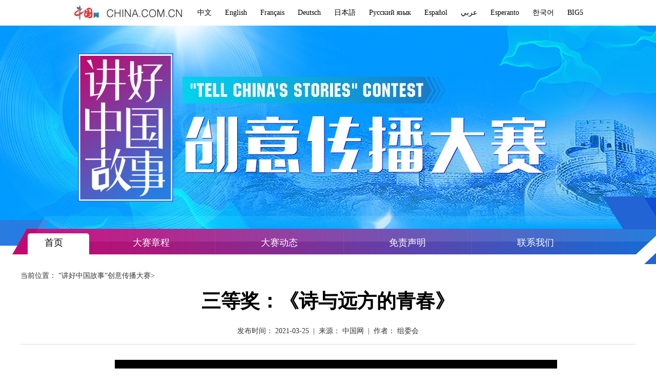

--- FILE ---
content_type: text/html; charset=UTF-8
request_url: http://zggsds.china.com.cn/2021-03/25/content_41509438.shtml
body_size: 4563
content:
<!DOCTYPE html PUBLIC "-//W3C//DTD XHTML 1.0 Transitional//EN" "http://www.w3.org/TR/xhtml1/DTD/xhtml1-transitional.dtd">
<html xmlns="http://www.w3.org/1999/xhtml" xml:lang="en">
<head>
<meta http-equiv="Content-Type" content="text/html;charset=UTF-8">
<title>
三等奖：《诗与远方的青春》
_中国网</title>
<meta name="keywords" content="大学生,中国,日苏,故事,创意">
<meta name="filetype" content="0"></meta>
  <meta name="publishedtype" content="1"></meta>
  <meta name="pagetype" content="1"></meta>
  <meta name="catalogs" content=""></meta>
  <meta name="contentid" content="41509438"></meta>
  <meta name="publishdate" content="2021-03-25"></meta>
  <meta name="author" content=""></meta>
  <meta name="titlePic" content="http://zggsds.china.com.cn/pic/2021-03/25/1f4f4c87-d992-4591-868a-6f51d3c18958.png"></meta>
<link rel="stylesheet" type="text/css" href="http://images.china.cn/images1/ch/2019goodstory/second.css" />
<script type="text/javascript" src="http://images.china.cn/images1/ch/mobile/callback-1.0.js">
</script>
<script type="text/javascript" src="http://images.china.cn/images1/ch/2016content/js/phone.js">
</script>
<script type="text/javascript" src="http://images.china.cn/images1/resource/scripts/jquery/jquery-1.12.4.min.js"></script>
<script type="text/javascript" src="http://www.china.com.cn/player/video.js">
</script>
</head>

<body>
<div class="cb ifrBox" data-url="/b25.html">
<!--#include virtual="/b25.html"-->
</div>
<div class="contit">
  <p>当前位置：
    
<a href="http://zggsds.china.com.cn/index.htm" target="_blank">“讲好中国故事”创意传播大赛</a>>

  </p>
  
<h2 class="tac">三等奖：《诗与远方的青春》</h2>
<p class="tac">发布时间： 2021-03-25  |  来源： 中国网  |  作者： 组委会</p>


</div>
<div class="piccont">
<div id="vf" style="padding:0 0 10px 30px;">
      <div id="videoarea" style="width: 863px; height: 485px;" align="center"></div>
      </div>
  
<!--enpcontent--><p><span id="videofile" src="http://mp42.china.com.cn/video_tide/video/2021/3/25/20213251616655287398_455_3.mp4"></span></p><p style="margin-bottom: 15px; border: 0px; color: rgb(0, 0, 0); font-family: &quot;Microsoft YaHei&quot;, SimSun; text-indent: 0em; white-space: normal; text-align: center;"><strong style="margin: 0px; padding: 0px; border: 0px;">《诗与远方的青春》</strong></p><p style="margin-bottom: 15px; border: 0px; color: rgb(0, 0, 0); font-family: &quot;Microsoft YaHei&quot;, SimSun; text-indent: 0em; white-space: normal; text-align: center;"><span style="margin: 0px; padding: 0px; border: 0px;">主创：</span>那日苏</p><p style="margin-bottom: 15px; border: 0px; color: rgb(0, 0, 0); font-family: &quot;Microsoft YaHei&quot;, SimSun; text-indent: 0em; white-space: normal; text-align: center;">（大学生“讲好中国故事”创意传播大赛）</p><!--/enpcontent--><!--enpproperty <articleid>41509438</articleid><date>2021-03-25 16:26:02:0</date><author>组委会</author><title>三等奖：《诗与远方的青春》</title><keyword>大学生,中国,日苏,故事,创意</keyword><subtitle>大讲赛</subtitle><introtitle></introtitle><siteid>753</siteid><nodeid>1010006</nodeid><nodename>三等奖</nodename><nodesearchname>三等奖</nodesearchname><picurl>http://zggsds.china.com.cn/pic/2021-03/25/1f4f4c87-d992-4591-868a-6f51d3c18958.png</picurl><picbig>http://zggsds.china.com.cn/pic/2021-03/25/1f4f4c87-d992-4591-868a-6f51d3c18958.png</picbig><picmiddle>http://zggsds.china.com.cn/pic/2021-03/25/1f4f4c87-d992-4591-868a-6f51d3c18958.png</picmiddle><picsmall>http://zggsds.china.com.cn/pic/2021-03/25/1f4f4c87-d992-4591-868a-6f51d3c18958.png</picsmall><url>http://zggsds.china.com.cn/2021-03/25/content_41509438.shtml</url><urlpad>null</urlpad><liability></liability><sourcename>中国网</sourcename><abstract> </abstract><channel>1</channel>/enpproperty-->


</div>

<div class="cb ifrBox" data-url="/b27.html">
<!--#include virtual="/b27.html"-->
</div>


<script type="text/javascript" src="http://images.china.cn/images1/ch/2019goodstory/ifr.js"></script>
<div id="webdig_source" style="display:none">中国网
</div>
<script type="text/javascript">
<!--
document.write(unescape("%3Cscript src='http://cl2.webterren.com/webdig.js?z=12' type='text/javascript'%3E%3C/script%3E"));
-->
</script>

<script type="text/javascript">
<!--
wd_paramtracker("_wdxid=000000000000000000000000000000000000000000")
-->
</script>

</body>
</html>


--- FILE ---
content_type: text/html; charset=UTF-8
request_url: http://zggsds.china.com.cn/b25.html
body_size: 2425
content:
<div class="top">
        <a href="http://www.china.com.cn/" target="_blank"><img src="http://images.china.cn/images1/ch/2019goodstory/images/logo.gif" /></a><a href="http://www.china.com.cn/" target="_blank">中文</a><a href="http://www.china.org.cn/" target="_blank">English</a><a href="http://french.china.org.cn/" target="_blank">Français</a><a href="http://german.china.org.cn/" target="_blank">Deutsch</a><a href="http://japanese.china.org.cn/" target="_blank">日本語</a><a href="http://russian.china.org.cn/" target="_blank">Русский язык</a><a href="http://spanish.china.org.cn/" target="_blank">Español</a><a href="http://arabic.china.org.cn/" target="_blank">عربي</a><a href="http://esperanto.china.org.cn/" target="_blank">Esperanto</a><a href="http://korean.china.org.cn/" target="_blank">한국어</a><a href="http://big5.china.com.cn/" target="_blank" class="t" id="china">BIG5</a>
    </div>
<div class="banner">
  <div class="enterance">
      <div class="bgCircle">
          <img src="http://images.china.cn/images1/ch/2019goodstory/images/bg_2.png" alt="">
      </div>
      <div class="icon">
          <a href="http://2019.zggsds.china.com.cn/user/login" target="_blank"><img src="http://images.china.cn/images1/ch/2019goodstory/images/bg_1.png" alt=""></a>
      </div>
  </div>
 <div class="nav">
            <ul>
                <li class="first nobg"><a href="http://zggsds.china.com.cn/" target="_blank">首页</a></li>
                <li>
                    
                                                    <a href="http://zggsds.china.com.cn/2021-05/26/content_41574805.shtml" target="_blank">大赛章程</a>

                </li>
                <li>
                    
                                                    <a href="http://zggsds.china.com.cn/node_1005481.shtml" target="_blank">大赛动态</a>

                </li>
                <li>
                    
                                                    <a href="http://zggsds.china.com.cn/2020-07/08/content_41212704.shtml" target="_blank">免责声明</a>

                </li>
                <li class="nobg">
                    
                                                    <a href="http://zggsds.china.com.cn/2020-07/08/content_40743011.shtml" target="_blank">联系我们</a>

                </li>
            </ul>
        </div>
</div>

--- FILE ---
content_type: text/html
request_url: http://zggsds.china.com.cn/b27.html
body_size: 2224
content:
<div class="footer">
  <h3>“讲好中国故事”创意传播大赛组织架构</h3>
  <div class="all">
            <div>
                <dl>
                    <dt>指导单位：</dt>
                    <dd>
<p>国务院新闻办公室</p>
</dd>
                </dl>
                <dl>
                    <dt>主办单位：</dt>
                    <dd>
<p>中国外文局</p>
</dd>
                </dl>
                <dl>
                    <dt>学术支持：</dt>
                    <dd>
<p>华中科技大学</p>
</dd>
                </dl>
            </div>
            <div>
                
<dl>
                    <dt>承办单位：</dt>
                    <dd>
<p>当代中国与世界研究院</p>
<p>中国互联网新闻中心</p>
</dd>
                </dl>
                <dl>
                    <dt>特邀协办：</dt>
                    <dd>
<p>中国新闻史学会</p>
</dd>
                </dl>
            </div>
            </div>
</div>
<div class="bottom">
  <p class="clearB"><a href="http://www.china.com.cn/aboutus/node_7219999.htm">关于我们</a>&nbsp;| 法律顾问：<a href="http://www.yuecheng.com/">北京岳成律师事务所</a>&nbsp;|&nbsp;<a href="http://news.china.com.cn/2017-01/01/content_41194569.htm">公告</a>&nbsp;|&nbsp;<a href="http://union.china.com.cn/node_1002559.html">刊登广告</a>&nbsp;|&nbsp;<a href="http://www.china.com.cn/fuwu/lianxifangshi.htm">联系方式</a>&nbsp;|&nbsp;<a href="http://www.china.com.cn/fuwu/node_7028918.htm">本站地图</a> | 对外服务：<a href="http://www.china.com.cn/fangtan/2007-07/14/content_8525622.htm">访谈</a>&nbsp;<a href="http://www.china.com.cn/zhibo/2007-09/12/content_8861100.htm">直播</a>&nbsp;<a href="http://union.china.com.cn/node_1002559.html">广告</a>&nbsp;<a href="http://www.china.com.cn/chinese/ch-mail/4.htm">展会</a>&nbsp;<a href="http://www.china.com.cn/chinese/ch-mail/3.htm">无线</a></p>
  <p>版权所有 中国互联网新闻中心 电话: 86-10-88828000 京ICP证 040089号 <a href="http://www.china.com.cn/fuwu/2014-05/28/content_32517141.htm" target="_blank">信息网络传播视听节目许可证:0105123</a></p>
</div>

--- FILE ---
content_type: text/css
request_url: http://images.china.cn/images1/ch/2019goodstory/second.css
body_size: 6728
content:
@charset "utf-8";
@import "http://images.china.cn/images1/resource/styles/reset-1.0.css";
html,
body { height: 100%; }
body { font-family: "Microsoft YaHei", "SimSun"; font-size: 12px; line-height: 20px; color: #000; }
a { color: #000; }
.top { clear: both; width: 100%; height: 50px; text-align: center; font-size: 14px; color: #000; line-height: 50px; }
.top a { margin: 0 13px; }
/*.banner { clear: both; width: 100%; height: 481px; position: relative; background: url(images/banner_2.jpg) no-repeat center top; }*/
.banner { clear: both; width: 100%; height: 479px; position: relative; background: url(images/banner_0513.jpg) no-repeat center top; }
.enterance { width: 310px; height: 160px; position: absolute; overflow: visible; top: 187px; left: 50%; margin-left: 203px; display: none; }
.bgCircle { position: absolute; top: 0; left: 58px; width: 158px; height: 158px; z-index: 5; overflow: visible; }
.bgCircle img { cursor: pointer; -webkit-animation: scaleout 1.3s infinite ease-in-out; animation: scaleout 1.3s infinite ease-in-out; -webkit-transform-origin: center center; -ms-transform-origin: center center; -o-transform-origin: center center; transform-origin: center center }
@-webkit-keyframes scaleout {  0% {
-webkit-transform: scale(1.0)
}
 100% {
 -webkit-transform: scale(1.05);
 opacity: 0.3;
}
}
@keyframes scaleout {  0% {
 transform: scale(1.0);
 -webkit-transform: scale(1.0);
}
100% {
 transform: scale(1.1);
 -webkit-transform: scale(1.1);
 opacity: 0;
}
}
.icon { position: absolute; left: 0; top: 28px; z-index: 9; overflow: visible; }
.icon:hover img { filter: brightness(115%); -webkit-filter: brightness(115%); }
.icon img { filter: brightness(100%); -webkit-filter: brightness(100%); }
.nav { width: 1200px; height: 50px; overflow: hidden; position: absolute; left: 50%; bottom: 30px; margin-left: -600px; }
.nav ul { width: 1500px; height: 50px; }
.nav li { float: left; display: inline; width: 250px; text-align: center; font-size: 18px; line-height: 50px; color: #fff; background: url(images/na1.png) no-repeat right top; }
.nav li a { color: #fff; }
.nav li.first,
.nav li.first a { color: #000; width: 130px; }
.nav li.nobg { background: none; }
.main { clear: both; width: 1200px; margin: 0 auto 50px; zoom: 1; overflow: hidden; }
.left { width: 840px; float: left; }
.main h3 { clear: both; height: 20px; font-weight: normal; background: url(images/bg1.gif) repeat-x left center; }
.main h3 span { float: left; display: inline; background: #fff; padding: 0 15px 0 20px; border-left: 3px solid #CD0065; font-size: 18px; color: #CA0167; }
.main h3 a { float: right; display: inline-block; background: #fff; padding-left: 12px; font-size: 14px; }
.left ul { clear: both; width: 705px; margin: 0 0 0 90px; padding: 25px 0; border-bottom: 1px dashed #bfbfbf; }
.left li { font-size: 14px; color: #333; padding: 10px 0; }
.left li a { color: #333; }
.right { width: 300px; float: right; }
.right h3 { margin-bottom: 20px; }
.pic { clear: both; width: 300px; height: 169px; position: relative; overflow: hidden; }
.pic li { width: 300px; height: 169px; float: left; position: relative; }
.pic li img { width: 300px; height: 169px; }
.pic li p { font-size: 16px; color: #fff; text-align: center; position: absolute; width: 100%; left: 0; bottom: 0; padding: 5px 0 15px; background: url(images/p1.png); z-index: 5; text-shadow: 2px 2px 2px #000; }
.pic li p a { color: #fff; }
.pic .scL,
.pic .scR { width: 25px; height: 50px; position: absolute; top: 59px; z-index: 2; cursor: pointer; background-size: 100% 100%; }
.pic .scL { left: 0; background-image: url(images/a1.png); }
.pic .scL:hover { background-image: url(images/b1.png); }
.pic .scR { right: 0; background-image: url(images/a2.png); }
.pic .scR:hover { background-image: url(images/b2.png); }
.pic .menu { clear: both; text-align: center; width: 100%; height: 10px; position: absolute; left: 0; bottom: 0; z-index: 6; }
.pic .menu span { background-color: #888; border-radius: 4px; display: inline-block; width: 5px; height: 5px; margin: 0 5px; overflow: hidden; cursor: pointer; }
.pic .menu .cur { background-color: #CB0167; width: 25px; transition: all 0.2s linear; transform-origin: center center; }
.list { clear: both; padding: 15px 0 30px; }
.list li { font-size: 14px; padding: 5px 0; }
#autopage { clear: both; text-align: center; padding-top: 20px; font-size: 14px; }
#autopage a { margin: 0 3px; }
#autopage span { margin: 0 3px; color: #CA0167; font-weight: bold; }
.footer { clear: both; background-color: #4489CA; padding-bottom: 55px; }
.footer h3 { text-align: center; height: 95px; font-size: 18px; color: #fff; line-height: 95px; }
.footer .all { width: 1200px; overflow: hidden; zoom: 1; margin: 0 auto; }
.footer .all div { width: 358px; float: left; display: inline; margin-left: 154px; font-size: 16px; color: #fff; line-height: 30px; }
.footer .all div a { line-height: 30px; }
.footer .all dl { clear: both; zoom: 1; overflow: hidden; }
.footer .all dt { width: 80px; float: left; font-weight: bold; }
.footer .all dd { width: 270px; float: left; }
.bottom { clear: both; text-align: center; padding: 10px 0 5px; font-size: 14px; line-height: 30px; }
.contit { clear: both; width: 1200px; margin: 0 auto 30px; padding-bottom: 15px; border-bottom: 1px solid #dadada; }
.contit h2 { font-size: 38px; line-height: 58px; padding: 10px 0 20px; }
.contit p { font-size: 14px; color: #333; }
.contit p a { color: #333; }
.content { width: 800px; float: left; font-size: 14px; line-height: 220%; }
.piclist { clear: both; width: 1200px; margin: 0 auto 50px; overflow: hidden; padding-top: 20px; }
.piclist h3 { clear: both; height: 20px; font-weight: normal; margin-bottom: 30px; background: url(images/bg1.gif) repeat-x left center; }
.piclist h3 span { float: left; display: inline; background: #fff; padding: 0 15px 0 20px; border-left: 3px solid #CD0065; font-size: 18px; color: #CA0167; }
.piclist ul { clear: both; zoom: 1; width: 1500px; overflow: hidden; padding-bottom: 30px; }
.piclist li { width: 280px; float: left; display: inline; margin-right: 27px; color: #a3a3a3; }
.piclist li a { color: #a3a3a3; }
.piclist li img { width: 280px; height: 158px; }
.piclist li span { display: block; font-size: 14px; color: #000; padding-top: 8px; }
.piclist li span a { color: #000; }
.piccont { clear: both; width: 1200px; margin: 0 auto 50px; font-size: 16px; line-height: 26px; line-height: 220%; }
#vf { margin-bottom: 20px; }
#videoarea { display: none; margin: 0 auto; }
@media screen and (max-width: 1200px) {
body { -webkit-text-size-adjust: none; }
.top,
.banner,
.footer,
.bottom { width: 1200px; }
}


--- FILE ---
content_type: application/x-javascript
request_url: http://images.china.cn/images1/ch/2019goodstory/ifr.js
body_size: 237
content:
(function ($) {
    $('.ifrBox').each(function (idx) {
        var url = $(this).data('url');
        var selt = $(this);
        $.ajax(url).done(function (result) {
            selt.html(result);
        });
    });
})(jQuery);